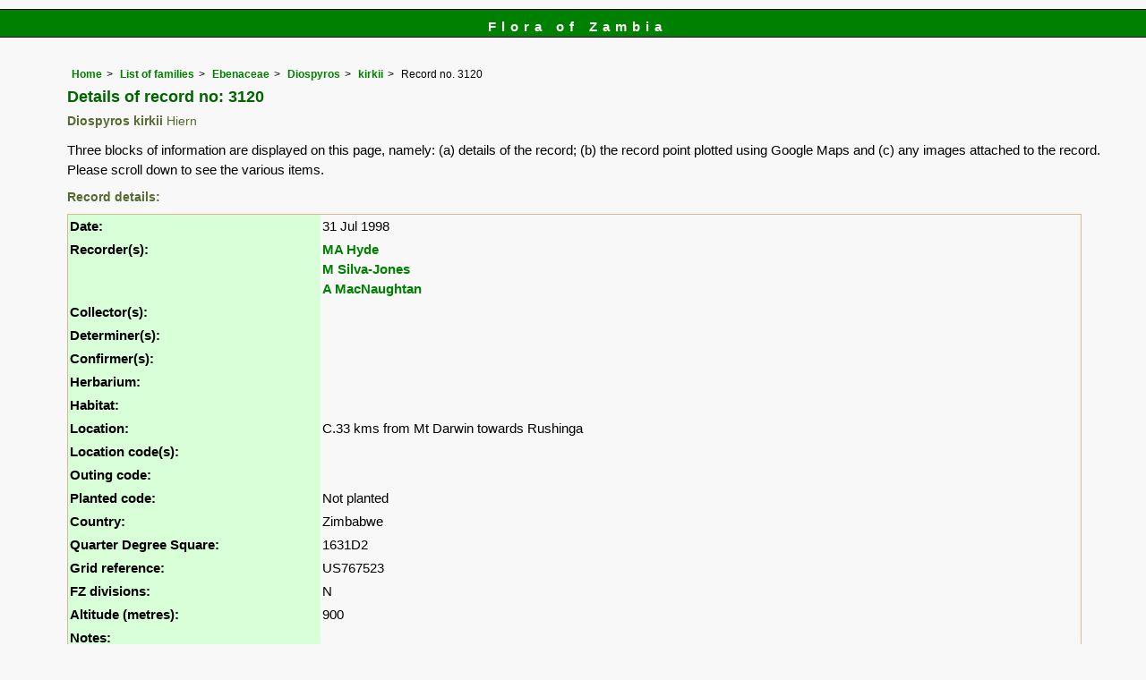

--- FILE ---
content_type: text/html; charset=UTF-8
request_url: https://www.zambiaflora.com/speciesdata/species-record.php?record_id=3120
body_size: 8355
content:
<!DOCTYPE html>
<html lang="en">
<head><!-- Google tag (gtag.js) -->
<script async src="https://www.googletagmanager.com/gtag/js?id=G-WM4P48J814"></script>
<script>
  window.dataLayer = window.dataLayer || [];
  function gtag(){dataLayer.push(arguments);}
  gtag('js', new Date());

  gtag('config', 'G-WM4P48J814');
</script><title>Flora of Zambia: Individual record no: 3120: Diospyros kirkii</title>
<meta charset="utf-8">
<meta name="description"
content="A web site containing information about the Flora of Zambia">

<meta name="author" content="Mark Hyde">
<meta name="viewport" content="width=device-width, initial-scale=1">
<link href="https://cdn.jsdelivr.net/npm/bootstrap@5.3.3/dist/css/bootstrap.min.css" rel="stylesheet" integrity="sha384-QWTKZyjpPEjISv5WaRU9OFeRpok6YctnYmDr5pNlyT2bRjXh0JMhjY6hW+ALEwIH" crossorigin="anonymous">
<!-- Google maps script based on one by August Li at: http://augustli.wordpress.com/2010/08/01/displaying-markers-in-google-maps-api/
-->

<style type="text/css">
	#map {width:100%; max-width: 640px; height:640px; border:0px; padding:0; margin: 0 5px 0 0;}
</style>
			
<link rel="stylesheet" type="text/css" href="../css/zam.css">
<link rel="icon" type="image/x-icon" href="../favicons/zam-icon.png">

<meta name="viewport"
content="width=device-width, initial-scale=1.0, user-scalable=no">
<script src="https://maps.googleapis.com/maps/api/js?v=3&key=AIzaSyAf9F3z1tGKN9iJyo57FIEyD7wu-hJBy6E"></script>

	  	
<script type="text/javascript">
		//<![CDATA[

		//Sample code written by August Li and amended by MAH
		//var icon = new google.maps.MarkerImage("https://maps.google.com/mapfiles/ms/micons/blue.png",
		var icon = new google.maps.MarkerImage('../components/google-marker-blue.png',
				   new google.maps.Size(32, 32), 
				   new google.maps.Point(0, 0),
				   new google.maps.Point(16, 32));
		var shadow = new google.maps.MarkerImage('../components/google-marker-shadow.png',
      // The shadow image is larger in the horizontal dimension
      // while the position and offset are the same as for the main image.
					new google.maps.Size(59, 32),
					new google.maps.Point(0,0),
					new google.maps.Point(16, 32));

	  
		var center = null;
		var map = null;
		var currentPopup;
		var bounds = new google.maps.LatLngBounds();
		function addMarker(lat, lng, info) {
			var pt = new google.maps.LatLng(lat, lng);
			bounds.extend(pt);
			var marker = new google.maps.Marker({
				position: pt,
				icon: icon,
				map: map,
				shadow: shadow,
			});
			var popup = new google.maps.InfoWindow({
				content: info,
				maxWidth: 300
			});
			google.maps.event.addListener(marker, "click", function() {
				if (currentPopup != null) {
					currentPopup.close();
					currentPopup = null;
				}
				popup.open(map, marker);
				currentPopup = popup;
			});
			google.maps.event.addListener(popup, "closeclick", function() {
				map.panTo(center);
				currentPopup = null;
			});
		}
			function initMap() {
				map = new google.maps.Map(document.getElementById("map"), {
					center: new google.maps.LatLng(-13.80,28.80),
					zoom: 4,
					gestureHandling: "greedy",
					mapTypeId: google.maps.MapTypeId.HYBRID,
					mapTypeControl: true,
					mapTypeControlOptions: {
						style: google.maps.MapTypeControlStyle.HORIZONTAL_BAR
					},
					navigationControl: true,
					navigationControlOptions: {
						style: google.maps.NavigationControlStyle.ZOOM_PAN
					},
					

  
				});	
		addMarker(-16.711816228756, 31.843161366405, 'Species name: <strong>Diospyros kirkii</strong><br>QDS: <strong>1631D2</strong><br>Location: <strong>C.33 kms from Mt Darwin towards Rushinga</strong><br>Date: <strong>1998-07-31</strong><br>');
center = bounds.getCenter();
}
//]]>
</script>


</head>
<body onload="initMap()" style="margin:0px; border:0px; padding:0px;">

<div id="Header">Flora of Zambia</div>

<div class="container-fluid">
  <div class="row">
    <div class="col">
<div class="indent">


<ul class="breadcrumb">
  <li><a href="../index.php">Home</a></li>
  <li><a href="index.php">List of families</a></li>
  <li><a href="family.php?family_id=79">Ebenaceae</a></li>
	<li><a href="genus.php?genus_id=1078">Diospyros</a></li>
  <li><a href="species.php?species_id=143970">kirkii</a></li>
    <li>Record no. 3120</li>
</ul>

<h1>Details of record no: 3120</h1><h2>Diospyros kirkii<span class="author"> Hiern</span></h2><p>Three blocks of information are displayed on this page, namely: (a) details of the record; (b) the record point plotted using Google Maps and (c) any images attached to the record. Please scroll down to see the various items.</p>

<h2>Record details: </h2>
<table class="small85 keytable2" width="95%" cellpadding="2"
cellspacing="4" summary="Individual record details">

<tr>
<td class="backcolor"><strong>Date:</strong>

</td><td>31 Jul 1998</td></tr><tr><td class="backcolor wid25"><strong>Recorder(s):</strong></td><td><a href="person-display.php?person_id=1" title="Information about this recorder">MA Hyde</a><br><a href="person-display.php?person_id=3" title="Information about this recorder">M Silva-Jones</a><br><a href="person-display.php?person_id=4" title="Information about this recorder">A MacNaughtan</a><br></td></tr><tr><td class="backcolor wid25"><strong>Collector(s):</strong></td><td></td> </tr>
<tr><td class="backcolor wid25"><strong>Determiner(s):</strong></td><td></td> </tr>
<tr><td class="backcolor wid25"><strong>Confirmer(s):</strong></td><td></td> </tr>
<tr><td class="backcolor wid25"><strong>Herbarium:</strong></td><td></td></tr>

<tr>
<td class="backcolor"><strong>Habitat:</strong>
</td>
<td> </td>
</tr>

<tr>
<td class="backcolor"><strong>Location:</strong>
</td>
<td> C.33 kms from Mt Darwin towards Rushinga</td>
</tr>


<tr>
<td class="backcolor"><strong>Location code(s):</strong>
</td>
<td> </td>
</tr>

<tr>
<td class="backcolor"><strong>Outing code:</strong>
</td>

<td></td>
</tr>

<tr>
<td class="backcolor"><strong>Planted code:</strong></td>
<td>Not planted </td></tr><tr>
<td class="backcolor"><strong>Country:</strong>
</td>
<td> Zimbabwe</td>
</tr>

<tr>
<td class="backcolor"><strong>Quarter Degree Square:</strong>
</td>
<td> 1631D2 </td>
</tr>

<tr>
<td class="backcolor"><strong>Grid reference:</strong>
</td>
<td> US767523</td>
</tr>

<tr>
<td class="backcolor"><strong>FZ divisions:</strong>
</td>
<td> N
</td>
</tr>
<tr>
<td class="backcolor"><strong>Altitude (metres):</strong>
</td>
<td> 900</td>
</tr>


<tr>
<td class="backcolor"><strong>Notes:</strong>
</td>
<td> </td>
</tr>

<tr>
<td class="backcolor"><strong>Latitude, Longitude: </strong>
</td>
<td> </td>
</tr>

<tr>
<td class="backcolor"><strong>Location Accuracy Code:</strong>
</td>
<td> 0</td>
</tr>

</table>

<h2>Map of species record</h2>
<div id="map"></div><!-- End of image section -->



<ul class="breadcrumb">
  <li><a href="../index.php">Home</a></li>
  <li><a href="index.php">List of families</a></li>
  <li><a href="family.php?family_id=79">Ebenaceae</a></li>
	<li><a href="genus.php?genus_id=1078">Diospyros</a></li>
  <li><a href="species.php?species_id=143970">kirkii</a></li>
    <li>Record no. 3120</li>
</ul>
</div><!-- Close "indent" div here -->

 </div> <!-- close col -->

</div> <!-- close row -->
 </div> <!-- close container-fluid -->

<hr>
<div class="tiny"><strong>Copyright: 

Mike Bingham, Annette Willemen, Nicholas Wightman, Bart Wursten, Petra Ballings and Mark Hyde, 2011-26</strong><br><br>
<strong>Bingham, M.G., Willemen, A., Wightman, N., Wursten, B.T., Ballings, P. and Hyde, M.A.</strong> 
<strong>(2026)</strong>. <em>Flora of Zambia: Individual record no: 3120: Diospyros kirkii.</em> <br>https://www.zambiaflora.com/speciesdata/species-record.php?record_id=3120, retrieved 19 January 2026<br><br>Site software last modified: 18 October 2025 12:29pm (GMT +2)<br><a href="../terms.php">Terms of use</a><br>
</div> <script src="https://cdn.jsdelivr.net/npm/bootstrap@5.3.3/dist/js/bootstrap.bundle.min.js" integrity="sha384-YvpcrYf0tY3lHB60NNkmXc5s9fDVZLESaAA55NDzOxhy9GkcIdslK1eN7N6jIeHz" crossorigin="anonymous"></script> 
 
 
</body>
</html>
